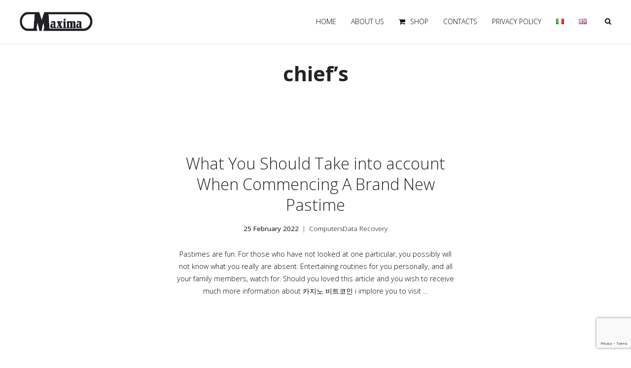

--- FILE ---
content_type: text/html; charset=utf-8
request_url: https://www.google.com/recaptcha/api2/anchor?ar=1&k=6LeoLpUUAAAAAH1piF4t852av4MyZgEcrB2tLKMt&co=aHR0cHM6Ly93d3cubWF4aW1hb25saW5lLml0OjQ0Mw..&hl=en&v=N67nZn4AqZkNcbeMu4prBgzg&size=invisible&anchor-ms=20000&execute-ms=30000&cb=eamggevdzz54
body_size: 48724
content:
<!DOCTYPE HTML><html dir="ltr" lang="en"><head><meta http-equiv="Content-Type" content="text/html; charset=UTF-8">
<meta http-equiv="X-UA-Compatible" content="IE=edge">
<title>reCAPTCHA</title>
<style type="text/css">
/* cyrillic-ext */
@font-face {
  font-family: 'Roboto';
  font-style: normal;
  font-weight: 400;
  font-stretch: 100%;
  src: url(//fonts.gstatic.com/s/roboto/v48/KFO7CnqEu92Fr1ME7kSn66aGLdTylUAMa3GUBHMdazTgWw.woff2) format('woff2');
  unicode-range: U+0460-052F, U+1C80-1C8A, U+20B4, U+2DE0-2DFF, U+A640-A69F, U+FE2E-FE2F;
}
/* cyrillic */
@font-face {
  font-family: 'Roboto';
  font-style: normal;
  font-weight: 400;
  font-stretch: 100%;
  src: url(//fonts.gstatic.com/s/roboto/v48/KFO7CnqEu92Fr1ME7kSn66aGLdTylUAMa3iUBHMdazTgWw.woff2) format('woff2');
  unicode-range: U+0301, U+0400-045F, U+0490-0491, U+04B0-04B1, U+2116;
}
/* greek-ext */
@font-face {
  font-family: 'Roboto';
  font-style: normal;
  font-weight: 400;
  font-stretch: 100%;
  src: url(//fonts.gstatic.com/s/roboto/v48/KFO7CnqEu92Fr1ME7kSn66aGLdTylUAMa3CUBHMdazTgWw.woff2) format('woff2');
  unicode-range: U+1F00-1FFF;
}
/* greek */
@font-face {
  font-family: 'Roboto';
  font-style: normal;
  font-weight: 400;
  font-stretch: 100%;
  src: url(//fonts.gstatic.com/s/roboto/v48/KFO7CnqEu92Fr1ME7kSn66aGLdTylUAMa3-UBHMdazTgWw.woff2) format('woff2');
  unicode-range: U+0370-0377, U+037A-037F, U+0384-038A, U+038C, U+038E-03A1, U+03A3-03FF;
}
/* math */
@font-face {
  font-family: 'Roboto';
  font-style: normal;
  font-weight: 400;
  font-stretch: 100%;
  src: url(//fonts.gstatic.com/s/roboto/v48/KFO7CnqEu92Fr1ME7kSn66aGLdTylUAMawCUBHMdazTgWw.woff2) format('woff2');
  unicode-range: U+0302-0303, U+0305, U+0307-0308, U+0310, U+0312, U+0315, U+031A, U+0326-0327, U+032C, U+032F-0330, U+0332-0333, U+0338, U+033A, U+0346, U+034D, U+0391-03A1, U+03A3-03A9, U+03B1-03C9, U+03D1, U+03D5-03D6, U+03F0-03F1, U+03F4-03F5, U+2016-2017, U+2034-2038, U+203C, U+2040, U+2043, U+2047, U+2050, U+2057, U+205F, U+2070-2071, U+2074-208E, U+2090-209C, U+20D0-20DC, U+20E1, U+20E5-20EF, U+2100-2112, U+2114-2115, U+2117-2121, U+2123-214F, U+2190, U+2192, U+2194-21AE, U+21B0-21E5, U+21F1-21F2, U+21F4-2211, U+2213-2214, U+2216-22FF, U+2308-230B, U+2310, U+2319, U+231C-2321, U+2336-237A, U+237C, U+2395, U+239B-23B7, U+23D0, U+23DC-23E1, U+2474-2475, U+25AF, U+25B3, U+25B7, U+25BD, U+25C1, U+25CA, U+25CC, U+25FB, U+266D-266F, U+27C0-27FF, U+2900-2AFF, U+2B0E-2B11, U+2B30-2B4C, U+2BFE, U+3030, U+FF5B, U+FF5D, U+1D400-1D7FF, U+1EE00-1EEFF;
}
/* symbols */
@font-face {
  font-family: 'Roboto';
  font-style: normal;
  font-weight: 400;
  font-stretch: 100%;
  src: url(//fonts.gstatic.com/s/roboto/v48/KFO7CnqEu92Fr1ME7kSn66aGLdTylUAMaxKUBHMdazTgWw.woff2) format('woff2');
  unicode-range: U+0001-000C, U+000E-001F, U+007F-009F, U+20DD-20E0, U+20E2-20E4, U+2150-218F, U+2190, U+2192, U+2194-2199, U+21AF, U+21E6-21F0, U+21F3, U+2218-2219, U+2299, U+22C4-22C6, U+2300-243F, U+2440-244A, U+2460-24FF, U+25A0-27BF, U+2800-28FF, U+2921-2922, U+2981, U+29BF, U+29EB, U+2B00-2BFF, U+4DC0-4DFF, U+FFF9-FFFB, U+10140-1018E, U+10190-1019C, U+101A0, U+101D0-101FD, U+102E0-102FB, U+10E60-10E7E, U+1D2C0-1D2D3, U+1D2E0-1D37F, U+1F000-1F0FF, U+1F100-1F1AD, U+1F1E6-1F1FF, U+1F30D-1F30F, U+1F315, U+1F31C, U+1F31E, U+1F320-1F32C, U+1F336, U+1F378, U+1F37D, U+1F382, U+1F393-1F39F, U+1F3A7-1F3A8, U+1F3AC-1F3AF, U+1F3C2, U+1F3C4-1F3C6, U+1F3CA-1F3CE, U+1F3D4-1F3E0, U+1F3ED, U+1F3F1-1F3F3, U+1F3F5-1F3F7, U+1F408, U+1F415, U+1F41F, U+1F426, U+1F43F, U+1F441-1F442, U+1F444, U+1F446-1F449, U+1F44C-1F44E, U+1F453, U+1F46A, U+1F47D, U+1F4A3, U+1F4B0, U+1F4B3, U+1F4B9, U+1F4BB, U+1F4BF, U+1F4C8-1F4CB, U+1F4D6, U+1F4DA, U+1F4DF, U+1F4E3-1F4E6, U+1F4EA-1F4ED, U+1F4F7, U+1F4F9-1F4FB, U+1F4FD-1F4FE, U+1F503, U+1F507-1F50B, U+1F50D, U+1F512-1F513, U+1F53E-1F54A, U+1F54F-1F5FA, U+1F610, U+1F650-1F67F, U+1F687, U+1F68D, U+1F691, U+1F694, U+1F698, U+1F6AD, U+1F6B2, U+1F6B9-1F6BA, U+1F6BC, U+1F6C6-1F6CF, U+1F6D3-1F6D7, U+1F6E0-1F6EA, U+1F6F0-1F6F3, U+1F6F7-1F6FC, U+1F700-1F7FF, U+1F800-1F80B, U+1F810-1F847, U+1F850-1F859, U+1F860-1F887, U+1F890-1F8AD, U+1F8B0-1F8BB, U+1F8C0-1F8C1, U+1F900-1F90B, U+1F93B, U+1F946, U+1F984, U+1F996, U+1F9E9, U+1FA00-1FA6F, U+1FA70-1FA7C, U+1FA80-1FA89, U+1FA8F-1FAC6, U+1FACE-1FADC, U+1FADF-1FAE9, U+1FAF0-1FAF8, U+1FB00-1FBFF;
}
/* vietnamese */
@font-face {
  font-family: 'Roboto';
  font-style: normal;
  font-weight: 400;
  font-stretch: 100%;
  src: url(//fonts.gstatic.com/s/roboto/v48/KFO7CnqEu92Fr1ME7kSn66aGLdTylUAMa3OUBHMdazTgWw.woff2) format('woff2');
  unicode-range: U+0102-0103, U+0110-0111, U+0128-0129, U+0168-0169, U+01A0-01A1, U+01AF-01B0, U+0300-0301, U+0303-0304, U+0308-0309, U+0323, U+0329, U+1EA0-1EF9, U+20AB;
}
/* latin-ext */
@font-face {
  font-family: 'Roboto';
  font-style: normal;
  font-weight: 400;
  font-stretch: 100%;
  src: url(//fonts.gstatic.com/s/roboto/v48/KFO7CnqEu92Fr1ME7kSn66aGLdTylUAMa3KUBHMdazTgWw.woff2) format('woff2');
  unicode-range: U+0100-02BA, U+02BD-02C5, U+02C7-02CC, U+02CE-02D7, U+02DD-02FF, U+0304, U+0308, U+0329, U+1D00-1DBF, U+1E00-1E9F, U+1EF2-1EFF, U+2020, U+20A0-20AB, U+20AD-20C0, U+2113, U+2C60-2C7F, U+A720-A7FF;
}
/* latin */
@font-face {
  font-family: 'Roboto';
  font-style: normal;
  font-weight: 400;
  font-stretch: 100%;
  src: url(//fonts.gstatic.com/s/roboto/v48/KFO7CnqEu92Fr1ME7kSn66aGLdTylUAMa3yUBHMdazQ.woff2) format('woff2');
  unicode-range: U+0000-00FF, U+0131, U+0152-0153, U+02BB-02BC, U+02C6, U+02DA, U+02DC, U+0304, U+0308, U+0329, U+2000-206F, U+20AC, U+2122, U+2191, U+2193, U+2212, U+2215, U+FEFF, U+FFFD;
}
/* cyrillic-ext */
@font-face {
  font-family: 'Roboto';
  font-style: normal;
  font-weight: 500;
  font-stretch: 100%;
  src: url(//fonts.gstatic.com/s/roboto/v48/KFO7CnqEu92Fr1ME7kSn66aGLdTylUAMa3GUBHMdazTgWw.woff2) format('woff2');
  unicode-range: U+0460-052F, U+1C80-1C8A, U+20B4, U+2DE0-2DFF, U+A640-A69F, U+FE2E-FE2F;
}
/* cyrillic */
@font-face {
  font-family: 'Roboto';
  font-style: normal;
  font-weight: 500;
  font-stretch: 100%;
  src: url(//fonts.gstatic.com/s/roboto/v48/KFO7CnqEu92Fr1ME7kSn66aGLdTylUAMa3iUBHMdazTgWw.woff2) format('woff2');
  unicode-range: U+0301, U+0400-045F, U+0490-0491, U+04B0-04B1, U+2116;
}
/* greek-ext */
@font-face {
  font-family: 'Roboto';
  font-style: normal;
  font-weight: 500;
  font-stretch: 100%;
  src: url(//fonts.gstatic.com/s/roboto/v48/KFO7CnqEu92Fr1ME7kSn66aGLdTylUAMa3CUBHMdazTgWw.woff2) format('woff2');
  unicode-range: U+1F00-1FFF;
}
/* greek */
@font-face {
  font-family: 'Roboto';
  font-style: normal;
  font-weight: 500;
  font-stretch: 100%;
  src: url(//fonts.gstatic.com/s/roboto/v48/KFO7CnqEu92Fr1ME7kSn66aGLdTylUAMa3-UBHMdazTgWw.woff2) format('woff2');
  unicode-range: U+0370-0377, U+037A-037F, U+0384-038A, U+038C, U+038E-03A1, U+03A3-03FF;
}
/* math */
@font-face {
  font-family: 'Roboto';
  font-style: normal;
  font-weight: 500;
  font-stretch: 100%;
  src: url(//fonts.gstatic.com/s/roboto/v48/KFO7CnqEu92Fr1ME7kSn66aGLdTylUAMawCUBHMdazTgWw.woff2) format('woff2');
  unicode-range: U+0302-0303, U+0305, U+0307-0308, U+0310, U+0312, U+0315, U+031A, U+0326-0327, U+032C, U+032F-0330, U+0332-0333, U+0338, U+033A, U+0346, U+034D, U+0391-03A1, U+03A3-03A9, U+03B1-03C9, U+03D1, U+03D5-03D6, U+03F0-03F1, U+03F4-03F5, U+2016-2017, U+2034-2038, U+203C, U+2040, U+2043, U+2047, U+2050, U+2057, U+205F, U+2070-2071, U+2074-208E, U+2090-209C, U+20D0-20DC, U+20E1, U+20E5-20EF, U+2100-2112, U+2114-2115, U+2117-2121, U+2123-214F, U+2190, U+2192, U+2194-21AE, U+21B0-21E5, U+21F1-21F2, U+21F4-2211, U+2213-2214, U+2216-22FF, U+2308-230B, U+2310, U+2319, U+231C-2321, U+2336-237A, U+237C, U+2395, U+239B-23B7, U+23D0, U+23DC-23E1, U+2474-2475, U+25AF, U+25B3, U+25B7, U+25BD, U+25C1, U+25CA, U+25CC, U+25FB, U+266D-266F, U+27C0-27FF, U+2900-2AFF, U+2B0E-2B11, U+2B30-2B4C, U+2BFE, U+3030, U+FF5B, U+FF5D, U+1D400-1D7FF, U+1EE00-1EEFF;
}
/* symbols */
@font-face {
  font-family: 'Roboto';
  font-style: normal;
  font-weight: 500;
  font-stretch: 100%;
  src: url(//fonts.gstatic.com/s/roboto/v48/KFO7CnqEu92Fr1ME7kSn66aGLdTylUAMaxKUBHMdazTgWw.woff2) format('woff2');
  unicode-range: U+0001-000C, U+000E-001F, U+007F-009F, U+20DD-20E0, U+20E2-20E4, U+2150-218F, U+2190, U+2192, U+2194-2199, U+21AF, U+21E6-21F0, U+21F3, U+2218-2219, U+2299, U+22C4-22C6, U+2300-243F, U+2440-244A, U+2460-24FF, U+25A0-27BF, U+2800-28FF, U+2921-2922, U+2981, U+29BF, U+29EB, U+2B00-2BFF, U+4DC0-4DFF, U+FFF9-FFFB, U+10140-1018E, U+10190-1019C, U+101A0, U+101D0-101FD, U+102E0-102FB, U+10E60-10E7E, U+1D2C0-1D2D3, U+1D2E0-1D37F, U+1F000-1F0FF, U+1F100-1F1AD, U+1F1E6-1F1FF, U+1F30D-1F30F, U+1F315, U+1F31C, U+1F31E, U+1F320-1F32C, U+1F336, U+1F378, U+1F37D, U+1F382, U+1F393-1F39F, U+1F3A7-1F3A8, U+1F3AC-1F3AF, U+1F3C2, U+1F3C4-1F3C6, U+1F3CA-1F3CE, U+1F3D4-1F3E0, U+1F3ED, U+1F3F1-1F3F3, U+1F3F5-1F3F7, U+1F408, U+1F415, U+1F41F, U+1F426, U+1F43F, U+1F441-1F442, U+1F444, U+1F446-1F449, U+1F44C-1F44E, U+1F453, U+1F46A, U+1F47D, U+1F4A3, U+1F4B0, U+1F4B3, U+1F4B9, U+1F4BB, U+1F4BF, U+1F4C8-1F4CB, U+1F4D6, U+1F4DA, U+1F4DF, U+1F4E3-1F4E6, U+1F4EA-1F4ED, U+1F4F7, U+1F4F9-1F4FB, U+1F4FD-1F4FE, U+1F503, U+1F507-1F50B, U+1F50D, U+1F512-1F513, U+1F53E-1F54A, U+1F54F-1F5FA, U+1F610, U+1F650-1F67F, U+1F687, U+1F68D, U+1F691, U+1F694, U+1F698, U+1F6AD, U+1F6B2, U+1F6B9-1F6BA, U+1F6BC, U+1F6C6-1F6CF, U+1F6D3-1F6D7, U+1F6E0-1F6EA, U+1F6F0-1F6F3, U+1F6F7-1F6FC, U+1F700-1F7FF, U+1F800-1F80B, U+1F810-1F847, U+1F850-1F859, U+1F860-1F887, U+1F890-1F8AD, U+1F8B0-1F8BB, U+1F8C0-1F8C1, U+1F900-1F90B, U+1F93B, U+1F946, U+1F984, U+1F996, U+1F9E9, U+1FA00-1FA6F, U+1FA70-1FA7C, U+1FA80-1FA89, U+1FA8F-1FAC6, U+1FACE-1FADC, U+1FADF-1FAE9, U+1FAF0-1FAF8, U+1FB00-1FBFF;
}
/* vietnamese */
@font-face {
  font-family: 'Roboto';
  font-style: normal;
  font-weight: 500;
  font-stretch: 100%;
  src: url(//fonts.gstatic.com/s/roboto/v48/KFO7CnqEu92Fr1ME7kSn66aGLdTylUAMa3OUBHMdazTgWw.woff2) format('woff2');
  unicode-range: U+0102-0103, U+0110-0111, U+0128-0129, U+0168-0169, U+01A0-01A1, U+01AF-01B0, U+0300-0301, U+0303-0304, U+0308-0309, U+0323, U+0329, U+1EA0-1EF9, U+20AB;
}
/* latin-ext */
@font-face {
  font-family: 'Roboto';
  font-style: normal;
  font-weight: 500;
  font-stretch: 100%;
  src: url(//fonts.gstatic.com/s/roboto/v48/KFO7CnqEu92Fr1ME7kSn66aGLdTylUAMa3KUBHMdazTgWw.woff2) format('woff2');
  unicode-range: U+0100-02BA, U+02BD-02C5, U+02C7-02CC, U+02CE-02D7, U+02DD-02FF, U+0304, U+0308, U+0329, U+1D00-1DBF, U+1E00-1E9F, U+1EF2-1EFF, U+2020, U+20A0-20AB, U+20AD-20C0, U+2113, U+2C60-2C7F, U+A720-A7FF;
}
/* latin */
@font-face {
  font-family: 'Roboto';
  font-style: normal;
  font-weight: 500;
  font-stretch: 100%;
  src: url(//fonts.gstatic.com/s/roboto/v48/KFO7CnqEu92Fr1ME7kSn66aGLdTylUAMa3yUBHMdazQ.woff2) format('woff2');
  unicode-range: U+0000-00FF, U+0131, U+0152-0153, U+02BB-02BC, U+02C6, U+02DA, U+02DC, U+0304, U+0308, U+0329, U+2000-206F, U+20AC, U+2122, U+2191, U+2193, U+2212, U+2215, U+FEFF, U+FFFD;
}
/* cyrillic-ext */
@font-face {
  font-family: 'Roboto';
  font-style: normal;
  font-weight: 900;
  font-stretch: 100%;
  src: url(//fonts.gstatic.com/s/roboto/v48/KFO7CnqEu92Fr1ME7kSn66aGLdTylUAMa3GUBHMdazTgWw.woff2) format('woff2');
  unicode-range: U+0460-052F, U+1C80-1C8A, U+20B4, U+2DE0-2DFF, U+A640-A69F, U+FE2E-FE2F;
}
/* cyrillic */
@font-face {
  font-family: 'Roboto';
  font-style: normal;
  font-weight: 900;
  font-stretch: 100%;
  src: url(//fonts.gstatic.com/s/roboto/v48/KFO7CnqEu92Fr1ME7kSn66aGLdTylUAMa3iUBHMdazTgWw.woff2) format('woff2');
  unicode-range: U+0301, U+0400-045F, U+0490-0491, U+04B0-04B1, U+2116;
}
/* greek-ext */
@font-face {
  font-family: 'Roboto';
  font-style: normal;
  font-weight: 900;
  font-stretch: 100%;
  src: url(//fonts.gstatic.com/s/roboto/v48/KFO7CnqEu92Fr1ME7kSn66aGLdTylUAMa3CUBHMdazTgWw.woff2) format('woff2');
  unicode-range: U+1F00-1FFF;
}
/* greek */
@font-face {
  font-family: 'Roboto';
  font-style: normal;
  font-weight: 900;
  font-stretch: 100%;
  src: url(//fonts.gstatic.com/s/roboto/v48/KFO7CnqEu92Fr1ME7kSn66aGLdTylUAMa3-UBHMdazTgWw.woff2) format('woff2');
  unicode-range: U+0370-0377, U+037A-037F, U+0384-038A, U+038C, U+038E-03A1, U+03A3-03FF;
}
/* math */
@font-face {
  font-family: 'Roboto';
  font-style: normal;
  font-weight: 900;
  font-stretch: 100%;
  src: url(//fonts.gstatic.com/s/roboto/v48/KFO7CnqEu92Fr1ME7kSn66aGLdTylUAMawCUBHMdazTgWw.woff2) format('woff2');
  unicode-range: U+0302-0303, U+0305, U+0307-0308, U+0310, U+0312, U+0315, U+031A, U+0326-0327, U+032C, U+032F-0330, U+0332-0333, U+0338, U+033A, U+0346, U+034D, U+0391-03A1, U+03A3-03A9, U+03B1-03C9, U+03D1, U+03D5-03D6, U+03F0-03F1, U+03F4-03F5, U+2016-2017, U+2034-2038, U+203C, U+2040, U+2043, U+2047, U+2050, U+2057, U+205F, U+2070-2071, U+2074-208E, U+2090-209C, U+20D0-20DC, U+20E1, U+20E5-20EF, U+2100-2112, U+2114-2115, U+2117-2121, U+2123-214F, U+2190, U+2192, U+2194-21AE, U+21B0-21E5, U+21F1-21F2, U+21F4-2211, U+2213-2214, U+2216-22FF, U+2308-230B, U+2310, U+2319, U+231C-2321, U+2336-237A, U+237C, U+2395, U+239B-23B7, U+23D0, U+23DC-23E1, U+2474-2475, U+25AF, U+25B3, U+25B7, U+25BD, U+25C1, U+25CA, U+25CC, U+25FB, U+266D-266F, U+27C0-27FF, U+2900-2AFF, U+2B0E-2B11, U+2B30-2B4C, U+2BFE, U+3030, U+FF5B, U+FF5D, U+1D400-1D7FF, U+1EE00-1EEFF;
}
/* symbols */
@font-face {
  font-family: 'Roboto';
  font-style: normal;
  font-weight: 900;
  font-stretch: 100%;
  src: url(//fonts.gstatic.com/s/roboto/v48/KFO7CnqEu92Fr1ME7kSn66aGLdTylUAMaxKUBHMdazTgWw.woff2) format('woff2');
  unicode-range: U+0001-000C, U+000E-001F, U+007F-009F, U+20DD-20E0, U+20E2-20E4, U+2150-218F, U+2190, U+2192, U+2194-2199, U+21AF, U+21E6-21F0, U+21F3, U+2218-2219, U+2299, U+22C4-22C6, U+2300-243F, U+2440-244A, U+2460-24FF, U+25A0-27BF, U+2800-28FF, U+2921-2922, U+2981, U+29BF, U+29EB, U+2B00-2BFF, U+4DC0-4DFF, U+FFF9-FFFB, U+10140-1018E, U+10190-1019C, U+101A0, U+101D0-101FD, U+102E0-102FB, U+10E60-10E7E, U+1D2C0-1D2D3, U+1D2E0-1D37F, U+1F000-1F0FF, U+1F100-1F1AD, U+1F1E6-1F1FF, U+1F30D-1F30F, U+1F315, U+1F31C, U+1F31E, U+1F320-1F32C, U+1F336, U+1F378, U+1F37D, U+1F382, U+1F393-1F39F, U+1F3A7-1F3A8, U+1F3AC-1F3AF, U+1F3C2, U+1F3C4-1F3C6, U+1F3CA-1F3CE, U+1F3D4-1F3E0, U+1F3ED, U+1F3F1-1F3F3, U+1F3F5-1F3F7, U+1F408, U+1F415, U+1F41F, U+1F426, U+1F43F, U+1F441-1F442, U+1F444, U+1F446-1F449, U+1F44C-1F44E, U+1F453, U+1F46A, U+1F47D, U+1F4A3, U+1F4B0, U+1F4B3, U+1F4B9, U+1F4BB, U+1F4BF, U+1F4C8-1F4CB, U+1F4D6, U+1F4DA, U+1F4DF, U+1F4E3-1F4E6, U+1F4EA-1F4ED, U+1F4F7, U+1F4F9-1F4FB, U+1F4FD-1F4FE, U+1F503, U+1F507-1F50B, U+1F50D, U+1F512-1F513, U+1F53E-1F54A, U+1F54F-1F5FA, U+1F610, U+1F650-1F67F, U+1F687, U+1F68D, U+1F691, U+1F694, U+1F698, U+1F6AD, U+1F6B2, U+1F6B9-1F6BA, U+1F6BC, U+1F6C6-1F6CF, U+1F6D3-1F6D7, U+1F6E0-1F6EA, U+1F6F0-1F6F3, U+1F6F7-1F6FC, U+1F700-1F7FF, U+1F800-1F80B, U+1F810-1F847, U+1F850-1F859, U+1F860-1F887, U+1F890-1F8AD, U+1F8B0-1F8BB, U+1F8C0-1F8C1, U+1F900-1F90B, U+1F93B, U+1F946, U+1F984, U+1F996, U+1F9E9, U+1FA00-1FA6F, U+1FA70-1FA7C, U+1FA80-1FA89, U+1FA8F-1FAC6, U+1FACE-1FADC, U+1FADF-1FAE9, U+1FAF0-1FAF8, U+1FB00-1FBFF;
}
/* vietnamese */
@font-face {
  font-family: 'Roboto';
  font-style: normal;
  font-weight: 900;
  font-stretch: 100%;
  src: url(//fonts.gstatic.com/s/roboto/v48/KFO7CnqEu92Fr1ME7kSn66aGLdTylUAMa3OUBHMdazTgWw.woff2) format('woff2');
  unicode-range: U+0102-0103, U+0110-0111, U+0128-0129, U+0168-0169, U+01A0-01A1, U+01AF-01B0, U+0300-0301, U+0303-0304, U+0308-0309, U+0323, U+0329, U+1EA0-1EF9, U+20AB;
}
/* latin-ext */
@font-face {
  font-family: 'Roboto';
  font-style: normal;
  font-weight: 900;
  font-stretch: 100%;
  src: url(//fonts.gstatic.com/s/roboto/v48/KFO7CnqEu92Fr1ME7kSn66aGLdTylUAMa3KUBHMdazTgWw.woff2) format('woff2');
  unicode-range: U+0100-02BA, U+02BD-02C5, U+02C7-02CC, U+02CE-02D7, U+02DD-02FF, U+0304, U+0308, U+0329, U+1D00-1DBF, U+1E00-1E9F, U+1EF2-1EFF, U+2020, U+20A0-20AB, U+20AD-20C0, U+2113, U+2C60-2C7F, U+A720-A7FF;
}
/* latin */
@font-face {
  font-family: 'Roboto';
  font-style: normal;
  font-weight: 900;
  font-stretch: 100%;
  src: url(//fonts.gstatic.com/s/roboto/v48/KFO7CnqEu92Fr1ME7kSn66aGLdTylUAMa3yUBHMdazQ.woff2) format('woff2');
  unicode-range: U+0000-00FF, U+0131, U+0152-0153, U+02BB-02BC, U+02C6, U+02DA, U+02DC, U+0304, U+0308, U+0329, U+2000-206F, U+20AC, U+2122, U+2191, U+2193, U+2212, U+2215, U+FEFF, U+FFFD;
}

</style>
<link rel="stylesheet" type="text/css" href="https://www.gstatic.com/recaptcha/releases/N67nZn4AqZkNcbeMu4prBgzg/styles__ltr.css">
<script nonce="s5-MadKKAlsNXKfwrltxuQ" type="text/javascript">window['__recaptcha_api'] = 'https://www.google.com/recaptcha/api2/';</script>
<script type="text/javascript" src="https://www.gstatic.com/recaptcha/releases/N67nZn4AqZkNcbeMu4prBgzg/recaptcha__en.js" nonce="s5-MadKKAlsNXKfwrltxuQ">
      
    </script></head>
<body><div id="rc-anchor-alert" class="rc-anchor-alert"></div>
<input type="hidden" id="recaptcha-token" value="[base64]">
<script type="text/javascript" nonce="s5-MadKKAlsNXKfwrltxuQ">
      recaptcha.anchor.Main.init("[\x22ainput\x22,[\x22bgdata\x22,\x22\x22,\[base64]/[base64]/[base64]/[base64]/[base64]/[base64]/KGcoTywyNTMsTy5PKSxVRyhPLEMpKTpnKE8sMjUzLEMpLE8pKSxsKSksTykpfSxieT1mdW5jdGlvbihDLE8sdSxsKXtmb3IobD0odT1SKEMpLDApO08+MDtPLS0pbD1sPDw4fFooQyk7ZyhDLHUsbCl9LFVHPWZ1bmN0aW9uKEMsTyl7Qy5pLmxlbmd0aD4xMDQ/[base64]/[base64]/[base64]/[base64]/[base64]/[base64]/[base64]\\u003d\x22,\[base64]\x22,\x22w5Jjwo3CjhZuOH5+w49dwpJqGFJ1RWJnw4Iww7FMw53Do3IWC3/CrcK3w6tdw5YBw6zCtcKgwqPDisKvc8OPeD9kw6RQwocUw6EGw5U9wpvDkQDCvEnCm8Onw6p5OGluwrnDmsKaSsO7VVsTwq8SBDkWQ8OjcQcTdMOuPsOsw7XDl8KXUmnCscK7TQV4T3Zyw6LCnDjDsFrDvVIeU8KwVhnCk15pScKmCMOGO8OAw7/DlMKtPHAPw6vCtMOUw5klXg9dYUXClTJbw67CnMKPeXzClnV5BwrDtWjDqsKdMSBiKVjDtlBsw7wgwrzCmsONwp3DqWTDrcKiHsOnw7TCsho/wr/CkXTDuVAHQknDsShVwrMWLsOnw70gw5hswqgtw5I4w65GL8KJw7waw6/DuSUzNTjCi8KWfMOCPcOPw7cZJcO7bT/Cv1UQwo3CjjvDg3x9wqcAw6UVDDodEwzDsx7DmsOYE8OqQxfDh8KIw5VjPChIw7PCgMKfRSzDrglgw7rDrsKywovCgsK5R8KTc0p5WQZ8wrgcwrJow7RpwobCnnLDo1nDhSJtw4/DsUE4w4pRR0xTw5rCri7DuMK4DS5dH2LDkWPClcKQKlrClMO/w4RGFCYfwrw5f8K2HMKiwo1Iw6YVSsO0YcK9wq1Awr3Cm2PCmsKuwoAQUMK/[base64]/Ct13CjsKaOW7CpErCtg1IwqnDgW/Co8OjwovCkgJfRMKxR8K3w79KYMKsw7MmecKPwo/CiQNhYAYXGEHDuDh7woQkXUIeUBkkw50gwqXDtxFSDcOeZCfDtT3CnGDDg8KSYcKDw7RBVQEUwqQbVlMlRsOCf3MlwqzDuzBtwpJXV8KHFi0wAcO0w6vDksOOwp7DqsONZsOowpAYTcK+w4HDpsOjwrfDn1kBUiDDsEkDwrXCjW3DkBo3wpYmIMO/wrHDtMO6w5fChcO0MWLDjh8/w7rDvcOHK8O1w7kow6TDn03DiCHDnVPCsF9bXsOhWBvDiRdVw4rDjnMWwq5sw70wL0vDlsO2EsKTb8KrSMOZRcKJcsOSbxRMKMKLf8OwQXZ0w6jCigLCsmnCiAPCoVDDkUVMw6YkG8OoUHEqwo/[base64]/w5Zuw6zDgGXDgsOOUMKkeiXDuE3DnsKzJ8OsAnEjw54CSMOJwpgpGsO4Gw8ZwqnCuMOjwpllwo8UZVDDkAsEwp7DjsKHwqDDnMKowodmNCPCn8KTL14lwrPDt8OCQxYuDsOuwqnCrCzCkMObRGIswqbCvMKdNcOKYB/CtMOkw5fDqMKJw53CtEtVw4FUZkVNw49DeFg3NnnDhsOBFlXCmH/Cs3/DuMKULWHCo8KMCCrClCzCiVVJIcOVwrzCkH7DsxQwKXbDmFHCpMKpwpUBKHADV8OJcMKnwq3CjsOmIRbDvDvDscOUG8Omwo7DjMKbdkDDhn7DgzdRwpzCksOEFcOGSwJQLEvCl8KYFsOkM8KXIX/ChMKWK8K2HirDkiTDgsO/MsKVwoRSwo/CtcO9w6TDtiIXGUnDj2kBwqDCgsKWWcKPwrzDhS7Cl8KrwpjDtMKPCWrClMOSCWcmw5kcW1nCrcOVw4jDjcO7Z1xjw4Qew5nDpwBNwp47L0XDljpFw43Ch0nDmCHCqMKYXG7CrsKDwozDrcOCw6oGQXNUw6sASsODNsO4WljClMK/[base64]/w44pwp3Dh2zDjMK5wobChQbDr8KNdsOow61WRFTCjcKhTBgGwqV7w5PCrMKEw7vDt8OYZcK4wpNxUz/DrMOSfMKIRcOcXMObwq/CvSvCosKmw4XCiH9fHEwsw6xIZCnCgsKHHl9TN0dAw5Jhw7jCucOsDBjCu8OMPk/DiMO6w6HCp3XCpMKSasKtTcKawoJnwrEGw73Dng7CuljCi8KGw5V0dldbBcKSwrrDplTDu8K8IhjDm0McwrPCksOhwrgywpXCpsOpwqHDpS/Dul8SaknCljUtK8KJesOgw5E9e8K1ZcOPMFEjw57CjsOwTADCp8KqwpIZUW/[base64]/Dsjg7NW7DjcORwp3DpWcyMWjDj8KHWsKUw5N0w5nDvMKDZgjCgmzDmkDDuMKqwpPCpm91QcKXb8OuOMOGwohqw4XDmBvCp8O/wogsQcKOPsOebcKSAcKZw4INwrlUwpJMS8O8wo/DoMKrw7cJwobDlcO1w5tRwrtYwpMcw47Di3Fjw6w8wrnDisK/wprDqzDCiknCgwzDgVvDkMKRwp/DisKhw4pOcz41XlR2aCnDmCzDpsOEwqnDk8K/R8Khw51NLyfCun0tbWHDlnhwZMOAH8K+Jz3CsnvCrwvCgW/DnhfCvcOyAnl1wq/DqcOwJ0PCjsKOasOzwox+wrjDk8O9wqjCs8OMw6vDlMOlCsK6a2fDlsKzEXMrw4vDqgrCq8KbKMKWwqQKwo7ChsOEw54AwrXCgioEYcOlw5wbUH0VezwiZlsaYcO4w712XgHCv2HCsAQ/HUXCq8O8w4N5UXdvwq0iRVxwMAt9wr1Bw5UIw5Q5wrvCuFnDkU7CrjbCkzzDtmltHCgoSHjCth9FPsOswp3DiWjCnsK/dMOXZMKCw57DjsOfasK4w507w4DDmnDDpMKoR2ZRDTcWwpAMLDs/[base64]/[base64]/Cg8O9fcOMN8KPw5zCosO6FzcpK0HCg8OgCMOUwo9JA8KEOwnDlsO8AsKGCTTCl3XCjsOxwqPCqzXDl8OzLcOWw7rDvhkPIxnCjwIQwpbDrMK/bcO5ccK3QMOtw7jDsV7DlMOGwrHCicOuYm1lwpLCiMOywpHDjzgQYMKzw7fCswcCwqrDgcOawr7CusOpw7TDnMOfPMOGwpfCgE3CtnvDujAJw4xewojDtB0cwpXDk8KewrHDjBROQjJ6HMKrUMK7VMOsVsKQVAFwwot1wo8Mwp5mHl/DvjodF8KPAMK2w5UBwonDt8KhZU7CshEhw58SwoXCmwhJwpNFw6gCOkLCiX1sJ0IMw7fDusOaMsKHblHDqsOxwrNLw6bDosOqAcKnwpZ4w5gbG0MXw4xzC07CvxvCnj3CjFjDsCDDkWxEw7nCgBXDqsORw47CkgfCtcOlRhdpwrFTw5E/wrTDqsO2Uwplw4Iywqp0W8K+ccOLVcONZU50Q8OqaTXDkMOPeMKrdkBUwpDDjMKtw4LDvMK9PDsDw5oLABvDtE/DvMOVEsKUwpjDmy7CgcOGw6h4wqAqwqxQwqFxw6/Clzonw40JSSF7woXDmsKRw77CuMK6w4DDnMKGwoEfbE4ZZ8KNw58WRklZABxjMkDDtMKtwokTKMK7w4F3R8KZXW7DlyHDncKTwpfDgUAJw7/CtSNmOsKuworDkGF7RsOjfnTCqcK2w5HDpMOkLsOXdcKcwqnClwbDgh1OICvDtMKGAcKdwqfChUnClMK/wq1YwrXChnLCuxLCisOXVMKGw4AIX8KRw6PCk8OkwpFsworDiDHDqhthVyYFFGM9UsOIeHXChiHDrcOtwqXDgsOuw4YIw67CrD9lwpxSwp7DpMK8alEXQcKidsO8TsOTwrPDvcKZw7jCsVPDuwxnMMOiDcO8d8KeE8Otw6/DoXNDwqbCiz1CwrUIwrBYw7XDocOhw6PDkXbDsWvDtsOibDrDkSHCncOLLnBiw506w73Dp8Ofw6oBHALCjMOGAhEjHV0OHsO/wq9Nwr5JBgtww7R3wqrCqMOtw7vDhsOPwrFnW8Kgw4pRw5zDucOfw7pbdsO0WSTCj8OjwqF8AMKOw4fCr8OcVcK5w65lw7ZKw5ZkwpvDh8Kaw6cnw4nCqFrDkUB6w47Dj2vCjD5yeGjChH/Dq8KQw7jCqHTDhsKPw6nCulPDvMOKe8OBw6vCusKwVi04w5PDo8ObehvDiW1vwqrDvxACw7MVI0rCqQFsw7dNDQvDqUrDrTbCsHdVEGc1CcOhw5l8A8KQEjfDh8OQwp/DqsO5asOoZMODwp/DoSTCh8OoO3AOw4vDriLDlMK7NMORPMOqw4DDsMKhN8K7w7rCtcOPRMOlw4LCu8K8wqTCvMO/XQNSw7rDhgLCv8KYw4ZbZ8KOwpZOYsOeHcOCAgLCs8OqOMOQV8OswowyZMKMwofDs0FUwr8VBB4vKsOPDBPCjHtXPMOHGcK7w4rDiXHDgXPDgX5Dw5vDsERvwoXCtCcpIBXCpMO4w58Iw7VSKD/CjExHwrTCvmcdSGzDgMOdw6PDmTJXeMKFw4Iqw5DCm8KAwpbDn8ORP8KzwqMbJMOWCcKGd8OFIlI1wpTCvsKnMcOgSBlCP8OqMR/DssOMw7kKcz/DqHfCnzPCvMK8w5HDmQvCrXPCvsOJwqV9w5p0wpMEwp/Cm8KIwoLCvRl7w75aYG7CmsKKwoByUG0JYkVHYUnDgcKhcAAePQRufsOxFcOJEcKXSgzCsMOJJhHDrsKtD8KawpDDvkcqFzERw7ssfcOXw6/DlBlaUcKXeiXCn8ORwrMFw6JmNcOZFRnDiTPCoBsHw4ELw5XDhcKSw6fCvVZbO1ZaTcOWSsODJcK2w5fDpTgWwqrCsMOxai0RUMOWe8Orwr/[base64]/Do8O8LsKLFy5/X8KpRmTChsO5w53DgsOwHSjDjMOWw63DnsK3JSA4wqPCh2rCu3E9w68KAsK1w5cRwr8EfsOPwovCvibCjx0/wqnCr8KFAALDi8Oww5cABcK0FhPCmE3Dp8OQw6XDlhDCqsKjXwfDqzLCmjFkdcOVw6UTw4tnw4MPwqRtw6kBY2ZhNlxKbcKFw6LDjMKqflXCo0LCs8OkwoJrw7vCosOwCQPCpSNIdcOGfsO2JB7CryIPZ8KwNTLCvxTCpHQawohoVErDtjFMwqkwFS/DiTfDs8K+SEnCo2jDsjPDnMODEw89MmBiwpp8wrQzwr9RQCFyw4/CpMKVw5fDuDpIwqI2wrbCg8OrwrUJwoDDjsKVdyZcwoAON2sHw7nDlyhKWsKhwojCinpeXUDCr1Z3woXCgF5Bw6zCmsKvSxY/[base64]/CoGVdw7ZFw7QSw5khw5HCgsOfOGXChUTDvVfCiW3DhcKZwq7CicOUWMO8aMODanphw5kow7rCqH7DgMOpAMOgw7tyw6XDhSRJFTnDlh/CrT9wwojDoykmIwXDvcK4fhlRw451esKJEHHClxl5NcOxwoxhw5jDlMOAWB3Ck8O2wppnJ8KeD3bDmEE+wp57wocDIUtbw6nDpMODwo81HmU8Iy/CocOnM8Kte8Otw5gxOz0Hwrofw7jCsFYiw7LCssK/JMOLFMKlMMKAYQDClXJ3VnLDvsO0w6lqBMOCw4vDm8Kjcl3CmyTDr8OqI8K8wpIlwpzCtsKZwqPCgMKWP8O9w6PCvkk3dsOOw4XCv8O+MXfDuFo9N8O1JG9Iw5HDjMONAFvDpXB7Z8O5wr8tOH90SR3DksK9w4p+QMO/cSXCt33CpsKbw50ewooUwrvCvHbDo2pqwrLCtMK2w7lRDMK2e8OTMxDDs8KVIFw4wpNoGAk1UH/DmMKgwrMXN0oFLsO3wrDCjnPCicOdw40vwop1wpDDq8KkOGsNaMOWICXCgDDDrcOTw6ZBbn7CscK+Wm/DvMKkw6sfw7N7wopUHHvDv8ONL8KKWsK8ZVIAwp/Dhm1SLzvCnFxgD8K8IytvwqnCjsKLHE/Do8KEP8KZw6HCjsODK8OTwpAjwq3Dl8KxNcOQw7bCvcKJBsKRPFjCthXCrxV6e8Kbw6fCp8Ocw45UwpgwE8KKwpJFJTPCni5FMMKVK8KRWTUww4pvVsOObcK/wqzCtcK8woFfRBbCnsOXwprCojnDoWLDt8OLGsKSwpTDiyPDpUzDrkzCtis/wrk5YMO5wrjCgsOaw4h+wq3Do8OjKy5Mw79/X8OaYnx7wqN7w7/DoH52SnnCsWvCrMKPw6xuf8OSwqxrw5kaw4nCg8KwA3IEwrPCkkRNasKMG8O/O8O3wpTDmHEMMcOlwqvCkMOsQUdawoDDn8Oowrd+McOzw7fCuBcgT0LCuDPDicOgwo01w5jDlcOCwq/[base64]/[base64]/Gnt7GcOod2PCu8KXfV4/[base64]/ChiJ+dhZGLCTDuFjCr2XDlV41wosQw7nDo8OjXnomw5XDp8KLw7khb0zDg8K5SMOdSsOrQ8KiwpF7K1A7w5FCw6rDh13Dt8K6d8KPw67DtsK5w7nDqCNLQW9ow4F4JsKQw6UtFR7DuwTCj8Ogw5jDpMKhwoPCnsK7P0rDr8K5wpjCnV/CscOKDUXCu8KiwonDkU7CiT4Iwoo7w6LCsMONXFhSKWXCtsOlwqTDncKYC8O/ccOXEMKxP8KvFsOGEyTCowpCM8KNw5vDisORwq7CokQ9HMKOwrzDv8OwXk0Ow5XDhsKjEFTCp2otQSnCjQJ5NcOhORLCqQcWaSDCs8KfQG7Cvl02w6xXOMOQIMK6w5vDhcO+wrlZwovCmwbCk8K1wr/Cp1gIwq/[base64]/w4N5VcOkwrEMAW9+GQHDuCfCi3kwccONw55SdcOYwrgrcBrCm0ELw67DnMOVFsKfSMOKM8KpwqvDncO/[base64]/Co8KRwqlDbzTDhGvDrX7CqTbDhz4iw7Jcw4nCsVTCnxQFSsOOeCQow6LCrsOsBlzChAHCkMOTw7AYwpMRw7AcewjCmCHCjcKDw7Eiw4cldCo1w40cCMO+TMO2UsO3wq9vw7/CngQWw63Du8KcbiXCs8KIw5pmwqvCk8K6KcOBX0TCqwPDtxfChk/[base64]/Do8KwwrJCHhsTJMOWwrk/M10fwrwkO8KGwo8/[base64]/eT5Fwo0uJcOQwqTDtDBTInxtE8OAwqwOwocXwrDCn8OQw5s9S8OCMcOxJyHCqcOgw41na8KdLBt7SsOEKDPDix8XwqMmYcO/[base64]/DscObw4vDp3LCvsOtETTCmwHCusKtLMKPFmXCj8OGUMK5wqJANWlzAMKfwqhzw6bComF3wqXCncK8NMKZwosww6AeMcOgIijCsMKWCsK9ORJvwrzDq8OZNsKiw64FwpVuVDpGw7PCtxc1ccKfLMKSL0opw4EJw4TCjcOLCsOMw6tTFsOQLsKDYzlPwo/CncK8BcKkFsKWesKKUsO0TsKaG0orKsKYwrshw5zCmcOIw7B3fUDCjsOzwpjCoSFsSyMIwpDDgDgHw77DnVTDnMKUwr0RRA3Cl8KCBznCu8O7U0/DkCvCn0UwVsO0w6LCpcO2wrFucsKiV8KswrsDw57CuHhjQ8OHfMOjaCVsw4jCsmcXwoAXMsODR8OaGxLDhGoKO8OywoPCiinCu8KSS8O7d1EIXnprw7QGLBzDrTgtw7bDiD/[base64]/CtEQ0TMK7wqnDrhjCjEvDlWgxw7I3wqfDusKyw6XDsyALecOEwq3Cg8KNX8KIwpzDvMKOwpTCqip9wpNSwohJwqRXwoPCsW5ew4p3LWbDtsO8CC3Dq0zDkMO/PMOuwpZGw74hJ8OswpLDpMOIFXrDpiUMMg7DoDx0wp0Sw4HDkmgOHFzCvkUzBMKBEGQ0w5IMMjxrw6bDisK3BU9BwqhawpsQw5kpO8K2U8Oyw7LCucKqwpnCh8OGw7l1wqHCoSZOwr7CrjzCt8KQPjDCimvDgcKVLMOtegoYw4kpw5lSKU/CsS9Owr0/w4RfP3MuUMOtEMOJUcOBDsO8w7pLw7vCksOiUX/CjSBJwpYkIcKaw6PDv3ZeTEHDnBvDu0N3wqjCphY1SsOIOTjConzCpCZnUDbDoMOQw4N1asKTCcKrwox1wpEfwoUYJm1ywrjDhMKZw7TCjlJWw4PDkkszagU4D8KIwoDDt27DsmgQwr3CsAAkaFQCLcK/D23CpMKPwpzDgcKnO1jDshRsDsKxwqMCRlLCm8O2woNxDFYpfMOZw63DsgzCtsOfwpcLcRvCt0h4w75Xw75mKMOrbj/DhlnDqsOBwoYkw6Z5Pw3Cs8KEdG3Ds8OMw6LCj8KuSwBPKcOfwo3DpmAydmhvwq0kXGbDvFLCk3pCU8O+w6Q1w7rCpnXDtFnCuRnDqkrCkSLDusKSWcK0Rywew4IrNSo2w7YNwr0JJcOXbRYmaHMDKA1Rwr7Cv2LDvRTCv8OnwqIDwosBwq/DnMKPw79hF8OBwoDDvsKXDyTCmjbDosK1wrsqwpIlw7IKJVXCg1VTw6YwcC/Cs8OqP8OVWXzCkVYzOMOMw4MFayUsHsOBw4TCu2EtwpLClcK8wojDhMOBDlhAf8K1w7/DocODYnzClcKkwrbCshHCicOKw6TCtsKBwrpmChDCmcOFbMOgamXDu8KcwpnCkSk/wprDi3EHwqvChTkdwojClcKQwqpvw5obwqHDiMKbGMK7wrzDtG1Nw5Euwr1ew6DDscK5w48QwrF1AMOYZ3/[base64]/GBbDsW8uw7PDjsOJYHdDWMOuPmDDs8Kowp16wrPDssOewqkWwrvDmS9Tw7JOwrE/wrIPMjDCjmHCh2DCl0rCgsOZa2nCqUFUZsKbbSHCjMO0w4kLDjlPfjNzeMOEwrrCncOYPmrDi2ISRWshbyPCni1PAjs/QQ0NUcKTK2/DnMOBFcKKwqrDu8KZekMARSbCscKbSMO7w4bCtWbCp1LCpsOXworDgntlOsKywpHCtwjChEHCn8K1wqjDpMOFZEhyNlXDuVUZXmFcMcOHwq/CsjJlb0ZbY37CpMOWbMOXe8OSPMKACcOVwpt4ZAXDp8OsIXDDn8KRwpsELcOGwpRwwo/DlTR3wpTDtxATGcOtcsOYY8OLWHvCln/DoDxywq/DpgnCsVwvKGHDqsK3F8KcWy3DgHR0McK7wrxtLjTCkwd9w69hwrrCq8OMwpVIY2PCqh7CpC4sw4fDjTgbwr/Dg0lbwo/Ck2R0w4jChHkWwqwKw6obwqYVwo9Xw4cXFMKXw6zDjHDCucOBHcKEVcKZwrjCvDZ6Vh8QWMKdw5HDnsOXDMKTwqpswodDdilswr/CsA8zw4LClSBiw7vCiE9Jw5Q/[base64]/DlFUVV8OCw5rCnkhAwoLCpSA+ambCnVPDmBppw45IDcOaQSJyw5UiLwwuwo7CiQrDkcOCw4FGHcOQDMOFGsKGw6YiDcOew5HDocOGU8Krw4HCp8KsMnjDg8Kiw7gTFUDDpDbDqSNSEsK4dlsxwp/CmlHClsOhN1XCi0ZhwpJmwpPClMK3wqnCoMKVfQLClnHCqsOTw6/CgMO3PcO/w64Gw7bCpMK9KBE8RTxNEsKFwp3Cl07Dg1vCtzMDwo07wpjCi8OnDMOLIw7DqXcwWcOhwqLCh2lafSYMwqXClzp5w6AKbVzDuRDCoUEDP8Kqw4jDnMKRw4Y3DFbDkMOywoPCtMOPNMOPZsODKcKnw4HDoGPDuDbDicOdFsOEED/[base64]/CsMOgFQLDncKmS8KYaEl4a31fw6M1WmZ/ccOjY8Kpw4HCrsKFwoUMTsKUEMOkEztyG8KMw4vDrHfDunfCi13CjV9vHsKKWMOQw7NYw4wswqxqOnnCuMKfaC/[base64]/[base64]/Cu8KoPsK/wpHCh8OawprDuMKbNh7Ch8KkTTfCocOgwqdYwqrDi8K8woBdT8OJwp9CwpkIwprDtF0Aw6gsYsOSwoUHGsOkw7vCicO2w7g2w6LDvMOSWcOew6drwqPCpiUsfsOrw7Rowr7CriTCrTrDmxUZw6hzY3bDiX/DgT5NwqfDjMOkNTdaw60ZCkPCnsKyw53CkQHCuyDDqjXDrcOOwocTw6BOw4zCr2zCh8K9dsKCwoIfXm5qw589w6Nge2wIZcOdw50Fw7zDvy45woXCpmHCnEvCpW5+wqjDusK0w6/[base64]/CvsO4w4vDhXwONBxmw5LDicOTXlPDqGPCusOYbmDCr8O7QsKewqnDl8O8w5vCkMK9wpNhwokJwqtGw6TDllPCjGLDgmvDssOTw7vDpTM/woYabMKbCsKNGsKwwrPCm8KhM8KQwr5scV5HPMKxH8Oqw6pBwpZOeMO/wpRZdydyw4pyRcKywqdtw5PDgXc8UifCpcO/wp/[base64]/Dr8O2G8O7b0E4Mx9HIcObwq3DnyALw7/Dm2TCgFLCqj1dwoHDqcKkwrRmGGUDw63DiX3DsMKce2drwrsZRMObw5gewpRTw6DDklHDvkR2w5sdwplOw67Dr8O7w7LDj8Obw6F/McORw4XCsxvDrsONfVzCvXzClcOiQQHClsKvY3nCg8O4wq43FhQuwpPDpkgbU8O3S8O+woPCvRvCscKfXcOmwqvDkFRgCzHDhA7DtsK9wqYAwqTCocOCwofDmz/[base64]/CmADDmMKqwqMlacKIASQ0wqQDwpYvAxbDkCw6w5IVw4Zrw7bCon/[base64]/CmygwQ8K1wrdkwrPChcKMw4A4w4gYfsKJBVPCmWUTO8OZNy0Kw5/[base64]/[base64]/[base64]/[base64]/Cj8Kyazkmw5xCwo3DhMOpwowrwrLDrgsYw6PCjyvCq03Cv8KNwp0qwoLDjsOkwqo6w4vDt8Otw7PDgMOoZ8O3NkLDnREqwo3CucOawpVuwpDDrcO6w6ILNxLDhcO8w7knwqcjworCnytjwrgFwpzDuUZywoR0KlzClMKkwpURCV4mwoHCrsO8OH5SNMKEw6s/w6JSbBB1M8ONw60lMVwkYTUKwpt4dcOYw4RwwpwvwpnClMKHw5hTGsKLU0rDn8O4w6bCkcOJw4AYKcKsecKMw4/CmEYzA8KWw77CqcKLwrcIw5HDgAcJI8KnX3xSHcOLwptMBcK7QsKPH17CtioEIsK2UnTDrMO3CjXCpcKfw7vDucOUJMOCwoLDkRnDh8Onw5nDrGDDrkjCl8OKDsKgw4knexJVwoxOEhsFwojCmcK5w7LDqMKrwrvDq8KFwqdhQMO4w47CiMO1w7YCcjbDhFYSEld/w75vwpxpwq7Drk3Dv2hGCVHDosKadFPDlwXDk8KcKAjCvcK8w6PDvcKeDEcrLF1yP8Kew4sMBD7Cq3JIw6nDv0dJw4ICwprDt8OZHMO4w4vDvsK4AnPCocOWBsKVwr1jwqvDm8K5MGfDn3oXw4fDiGgES8KpUlRsw5LCjcKow5zDjcO1P3/[base64]/DlMKzCsKlMV3CsQvDssK6OxBNPzbCpsKQw7IEw5IXNcKjacONwqrCvsOZeH1lwpVHVcOoJsKZw7PChmBmF8KRwrx0BiA4FcKdw6LDnmrDqsOqw6fDsMK/w5/ChcK7acKxVjAdV0bDqsKCw6NQbsOKwrXDmj7CgMOiw6LDk8KKwrfDvcKVw5HCh8Kdw5c+wo9lwpnCqMKhQCfDu8K2EG1gw70zXjAPw7LCnHDCkE3ClMOnw4lqbEDCnRQww5nCklTDmcKFScKDIcO3VxbDmsK1TWbCmlYtRcOuY8K/wqRiw4NBb3Jgw45GwqwDd8O1ScKHwqRXGsOVw6vCl8K7Zy95w7x3w4/DqjdBw7jDmsKGNDvDrsK2w4EkPcOdHsKbwrDDi8OMLsO1UzhTwrMmBcOOfsKyw7TDmAVmwqVuGyF3wr7DrsKXDsOIwpwew5LCuMOYwqnCvgpvGcKvRMOmAB/Dr1rCt8OGwoXDqMK1wrzDtMOjAlZsw653GzoyGcK6JXvDhsOge8KwEcKdw67CjzHCml0Xw4V8w6pJw7/DlTxyDsKNwrHDi0pdw6VYHcK/wqzCj8OWw5N6GMKQOwZLwoXDqcKeXMK6ecKLNcKxwqA+w6DDinMOw7VeNTc7w6HDtMOuwqTCuGpWfsOYw5zDqMK8YsOqLMOPQh8Pw75Ow4DCq8K4w4nCrcOlLcOtwr9WwqQKZcONwpvCkl9ObMODLcOVwrZ5T1jDkVfDu33DlFfCqsKZw5Rlw4/Dg8Ogw6hYCgzDvBfCpEAww7YlfjjCmGjCjMKow6t5CEJywpfCs8Kvw6fDsMKAFQQVw4UPw59+ATtQZsKITz3DrcOAw5nCgsKvwpbDpsOawrLCnRXCnsO/FSLCpR8WH1BAwqDDicKFeMKGHcOxKUrDhsK3w7wDbsKhIlpVVsKPTsK5RjbCh27Cn8OIwofDhsO/fcO0wp/Dv8K8w5/ChGkJw4Bew7NLYFgOUDwdwqXDu3bCsGzCpD/CvxPDr2TDojLDisOTw51fEknCmjNSBcO6wrogwozDucK6woU+w7o1JMOnJsOIwphiH8KAwpbCksKbw4oww7Vaw7cAwphvXsOfwqFPHRvCoVwpw6jDjl/[base64]/[base64]/w5IQBH3CrVXCimzCkcOGcWJFWjAaw5XDqENnHMKcwp9DwpoSwp/Dj0fDpsOzMcKmGcKLOsOWwrogwocna2QAKXl6wp1Jw6Ufw7ohVx/[base64]/CjMOsHMOERMO/w7peBS7Ct8OlMsOvDsKOw7JnAj9bwo/DklRwSMOew7HCi8K1wq4swrbChzg5XmNvHcO7EsKUw65MwopTRMOvdF8iw5rCi1fDkSDCosKEw4LDisKlwrYIw4p4HMO4w4bCtMO8ck/CjhtYwoTDuVdBw5sxCsO1VMKcCQcXwqBKcsOiwoPCt8KgMMKgFcKtwq9JRR7CkcKCAMKLXsOuHFEow45kw6s7XMOTwpXCtMKgwoZYC8KFLw5Yw5M/wpTDl1nDnMK7woErw6LDssKCcsKUKsK8VCIJwohUNHDDtcKcO0ZUw6HCv8KKcsOTIRPCsn/CoD0IR8Kvc8O7U8OOWMOXesOlL8KpwrTCohLDrhrDusKnZwDCjWTCpsK4XcKWwprDjMO2w6Jgw67CgWYXOVLChcKKwpzDsR3DjcKUwr8jMsKkLMK9UsKgw5Fuw5nCmGPCpgfDo3PDgljDnhXCqMKkwp9Vw6rDjsOywpBpw6l6wrV1w4UDw5/[base64]/Cv17DqsKGw4l2K8Kiw6lJAsOJbcO6wqUWMMKGw5TDlsOwBQvCjHXDo3o2wqlKd0VnbzDCqXjDucOUOydTw6FDwpFdw5nDjsKWw64KJMKow7R5wro6wqvClU/DoFXCmMKnw7jDrX/Cg8OAw5TCiyHCnMOha8KHNFHClxHDkkHDpsOBd1FJwrjCqsKpw7R+C1Biwo/CqEnDhsODJmfCusO8wrPDpcK8wp7CqMKdwpkuw6HCmnXCkA3Cs37DgMO9ayrDvcKwIcO3TsO+HmZrw4fCikDDkBQqw5HCjMO9woN0CMKgLQQrHsKuw7lowqHCoMO7N8KlRg5Vwo/DtFvDsHgqCGnDjsOKwr4xw4Vewp/[base64]/CjsOlw4bDkDHDlWxqw4h4UQIgNHJDW8KVwovDlz/[base64]/Cq8Otwq/DlVAJUFlIEMKuwqTDhCdSw6BCC8Kxwq11Q8Ksw6/DoGZIwrQGwq1hwqJ+wpDCt2PCr8K6GRzCiEDDsMOXFG/[base64]/[base64]/DmsKIF3rDmcKDSnjCllAKcsKpFCPDi8KrwojDsk43WMKJNcOhwqtIwovCrsOMPRoUw6TCrsKywqwtcz3ClMKvw5ZLw7LCgcOTPcONUjpzwp/Cu8OXw49bwpnCmXXDgBEJRcOywqQmOVQkA8K+bMO1wozDsMKlw47CucKrw4Brw4bCo8KnMsKePcKBZEHCiMOjwpkfwospwpdAS0fCsWrCon9sYsOnKWvCm8KoIcKxHX3CusKHQcO/UGTDsMK9RgPDsTPDr8OhHsKXFzLDmsOHPm0La158X8KUYSUVwrldW8Kgw6hzw5zChSMcwrPChMKWw5XDqsKbDsKxdyckGRQyVADDpsOnImBuDsO/[base64]/CsMK/wpTDliRBN8OoYgjDtMKbwpB2Ik3DsVrDoVXDjsKawpLDrMOFw7NhFlrCsjDCgG9mC8K+wqbDqDbDuF/Csm1LRsORwq8zLXlVE8KywolPw67DqsOvwoZpw6PDo3owwobCkgLDocKSwrdSa1rCoirDrF3CvxrDgMOJwp9KwpjDlH18K8OkbR/DhSVYNT/CmTfDk8O7w6HCmsOvwpDDoQrCnFYNeMO7w4jCp8O9e8KUw5FHwqDDh8KFwox5wpYWw6p9bsORw6lQbsOJwo5Pw7l4XMO0w7I2wobCi05Tw5/CpMKaf27DqjJ8HUHClsOya8O7w7/Cn8O+wpQpUHnDmcOsw6XClMO/JsK6FgfCl39YwrxJwonDmcOMwp3DpcK5S8Kyw6NwwqIvwrHCocOQfldhWn5QwotwwqQiwqHCvcOcw6rDgQbDgk/DrMKKAiXCvsKmfsOhZ8K1UcKgPg3Dh8Oiw5UXwpbCpVxnFQfClcKIwr4PXcKdKm3Coh7DpVE3woY+ZjRMwqkaXcKVKmfCnFDClcO+w44uwoAWwqbCtnzCr8KuwqY8wolcwrNuwqw0QgTCucKYwoA3J8KnQsKywp8HAyZuCkdeJ8KuwqAzw43DuQkJwp/Dpxs7UsK8fsKrfMKSI8K4wrcKSsOPw65bw5zDpyRPw7QmLsK4wpYFEDdBwoIwLWDDkmdWwoZnKMOVw7XCmcKHHGxTwqhTDw7CqxTDsMOVw4MLwrl+wovDp1TCt8OBwpvDvcKmXiADw7rCihXCp8OmcSbDgcOzGsKWwobCnBzCssOYBcOTCG/[base64]/[base64]/[base64]/Dg8OAwqXDhVNxwpY9w6fDrQDCulzDj1vCin3Cg8O3wqvDhMOSRXRUwr8+wpLDsk3CjMKEwqHDogdWCUzDocOqaCkYCMKgdQNUwqTDijjDlcKlEHfCicOOAMO7w7fClsOMw6fDksKgwrXCpFZswq4jcMKkw7JGwrFFw5vDoQ/CkcKaLX3ChsOQKGvChcOiLl5UJsKLecOpwpbDv8Ozw5fDnmgqA2jDsMKKw6xswrTDiGTCtMOtw6bDg8Oyw7YTw7/DoMKLGzjDlh1uEj/Doh96w5ddGFDDsynCgcKrZSbDo8KqwooDJCtXH8OPcsK8w7vDrMK7w7zCkFoFWWzCjsOIJcKPwpBKZH7DnsKJwrvDpEAuWwrDusOmWMKHwrDCpS9Dwq4YwoPCsMO3e8Oxw4LCnlHCtD4nw5LDthRBwr3Cg8Kyw7/[base64]/ChBPChyLCmMKQwoDDr8KLUzTDlinCpiYrakzCuHTCtjPCjsOMCTDDlcKkw6rDu1Vpw6Vww63CqjrClMKXJMOEw73DkMODwo/[base64]/Cn3s4CsK4wr3Cu8OpwrVuw7PCosK+BcOYICxbL8KILgdgb2/CmcKvw7orwrHDthrDh8KBeMK2w4c9RcKww6vCjcKSW3XDu0PCsMOiVMOPw4jCtAzCoyITHsOdAcKtwrXDk2TDosKDwo/CjsKbwqU7WyDDnMOsQV8OeMKRw7c5w7g/wrPCl2dcwpwKwrjCpE4VYX04J0fCm8OwXcOnYTohw5RESMKSwqkKS8OzwrgGw4TCk3gCHsK1Gm5GI8ODdkrCpnDCgsK/Zw3DlhI3wrFWSAMew47ClCrCglxYO0wew5fDtwxewpVSwpd7wrJIP8Knw7/DjVzDs8Ocw7HCvsOnw4JkAMOdwpEKw7oswqchOcOCL8OQw4fDn8KVw5fDrX/CrMOcw7nDv8Kaw4MNeyw5wqXCg1bDqcKFZnZSO8OpCSdgw7/DoMOUw6bDkTt0wr4jw4Z+w4TCu8KoGmZyw4XDi8O6BMO4w4l/DhbCj8OXTiE5w6RQUMKRwobCmDDCslDDhsOOD3vDv8KiwrfDusO7bmvCkMOOw7wFZ0bDmcKSwr94wqHCo1tXX3/[base64]/w7sHw7HCijHDkMK8w75ow5YHw6YvQWnDicKZwotrcWZ7w4PCpxjCq8K8DMKwT8KiwoXChg4nAjNaLj/CpHPDtB3DhUvDkUM1YSw/R8KGHzvCpWLCj0/Dm8K2w5nDtsORMMKlwqI4bcOIKsO5woDChGrCp1ZFeMKowooAJFFTRmwubsOFXEDCtcOPw5cVw7F7wpx9HwHDhB3Cj8OLw47ClVQSw4PCumJhw5/DvxzDlhICDCDDnMKsw63CscK2wo5Ww7fDvz/CosOIw5bCvUDCrADCjMOAcAhFM8KTwoEAwqvCmB5iw7IJwqw/K8KZw6Ijbn3CoMOJwrw6wqg6a8KZMcKAwodXwrIXw65Aw7DCvi3DqMOOEXPDv2Rnw7vDg8Olw7F4DhzDo8K6w6Zuwr5/Qh/Ct0Ryw6bCuW8EwqEYwoLCoQ3DisKBZlsNwrU4wqgWdMOXwpZ5w5fDosKgKDkxV2YEXTQqUjXCoMO7Gn9kw6vDl8OKw67Dr8Odw5Jpw4TCrMOqw6HDpMKtEmZOw7dxJMOmw5/[base64]/woFKTsOIdwRtbsOyJFEewpFWwqnDtHcCaXTDnyvDucKvBMO3woHDv3JVXcOhwq8PQ8KtHXvDk1ASY25XGQLCncOVwoXCpMK0w4vDr8OXQsKVXVUCw5/CnW0WwrQwW8OhVHDCg8KUworChcOEw67CqMO/[base64]/w4Qtw7LDg8OBwo4/fcOIQF/DpQsAYzHDrVjDh8OMwrkkwqlUOwlrworCngA7dFZAP8OAw4fDliPDr8OPHsOiURlzYiDCh13CtcKyw7/ChG3CqsK/C8Ozw5gow6XDh8ONw7JHScKjG8Okw4nCnyR3KzvDjiPChl/DpsKLdMOfdCgfw7JcDHbDtsKkH8Kfw7MrwokAw5kqwrvDssKRw43CpG8eOW7DhsOPw63DqsOawr7Dqy55wpNXw57Dt0HCg8OdIsOlwpzDj8KbQMOFe0IeFcOcwoPDlg3DqMODa8Kgw5JlwqtPwr/DusOBw5XDhV3CssK9NsOywpvDrsKMcsKxw5kww648w6pqUsKAw5lvwq4aPU/Ci2LCpsOHT8Oxw5TDrnbCkCNzSlzDjMOKw7fCuMOQw5nDm8OywonDrjfCrEUxw4pgw6TDssKUwpfCosOWwobCo1zDvcOPC29kSQVBw6nCvRXDscKtbsOSHcO8w4LCvMOCOMKdw6/ConjDhcOcb8OFeTfDo11awodxwoJzY8KwwqbCnzg1wogAGw0xwrnCmH/CiMKydMOnwr/DgwZ7eBvDqwAaYlLDqndGw5wlMMOZwodDMcKuwpAKw6xiMcOjXMKOw5XDu8OQwqQvcSjCk2XCsDYBVw1mw4tLwqnDsMKQwqU4NsOUwpbDo17CiSfDrwbClsKzw5g9w6XDrsORR8O5RcKvw6Erw7E1Gj/DjsOfw6LCk8KxLznDvMKqw6vCt2s7wrFDwqk5w59LFC9iw63DvsKiRgpxw4dqVTVnKsKVWMOywogNU0PDi8OkXFjDrHo1A8OVf1nCk8OHXcKTbG9MeGDDisOpaWBIwq/CsjbClMK/[base64]/DoEIaw65MwqE1wqYfNMOww5BFw4odw7MDwpvCi8ORw6d2SmzDj8OOwoAZeMKzw4UVwocGw7TCsW/ChmF/wr/DksOqw7Y9w5geL8K9fsK4w7TDqD7CgFLDslTDgMKrRcOMa8KfCcKeMcOdw5sPw5bCusKiw5nCosOdw6/Dq8OtTSgJw6lkbcOeIjnCnMKQS1XDt0xkT8O9O8KibsK7w6VDw5lPw6YEw71xIEFddRPClyAjwrvDvcO5TAzDo1/DlcOgwpd3wpDCglfDrMO/IsKWJEE/DsOXaMK4GTzDkU7DsU5WS8K9w7zDmsKswo3DjBPDkMOXw5LCtGzCuV8Qw74NwqE1wqdPwq3DusKiw6rCiMKUwrkxHQ4+byPCjMOWw7RWTcKDTjgQw4A/wqTDmcKDwr1Bw4xSwpzDlcOnwpjDnsKMw64hGwzDgwzCgEAFw7Adw7E+w7nDh18vwooBS8K6asOewrjCqDxrWcOgEMOGwoBew71Vw6dMwrjDq0BcwqpvNRhOKcOsfcODwoPDrngDWcOOI3pWIDlAEQRlw6/CqsKrw7xxw6hLaRYQRMKYw75Sw7IOwqjCpAN+w4jCkD4+wqTCpWsDHQ1rcFsrP2dyw5puZ8OuWsOyA0vDmgLDg8Kgw4xLVWjCgR58wq7CpcKMwqjDiMKCw4fDlcOqw78cw6/CjS/ChcK0ZMOYwoJ3w4pSwrgMKsKAFlTDpxYpw5vCo8ObFm7CgwAfwqUhFcKkw7DDokLDssKKVCvCucKxBnbCncONHi3DnB/CuWMoXsK1w6w/w6nDty/CqsOpwq3DusKecMOAwoxtwozDrsO6w4VTw5LCh8OwcsOaw4xNe8OifV1iwrnDgsO+wpJ2I2rCuEvCqi9HeSBBw6/CvsOswofCksKfVcKOw5DDqU4nasK5wrl9wqHCpcK0KDTCkcKIw7LDmygKw7XCgm5zwoIbAsKGw6ZnLsOaScOQAsKIPcOWw6PDkxvDt8OLQmlUHkHDscOOYsKEFyACQwNQwpJTwrdkd8ODw4FgXxtiJ8OdQMOQwq/[base64]/DjWPCt0vCo8KYwqoBwqTDiH/CtcOwd8OqWETDlsOCR8KQH8Ohwpskw7Zuw68oc2rCvWrCqizCssOQFFx3JgfCsk0IwpI7JCbChcK9JCwjMcO2w4Bxw6nCs2PDscKEwq9fwoHDi8O/wrZOEMO/wqJ5w6rDpcOebFbCnxbDjsOvwq9EWAnCicOBCA7Dn8O+T8KGPyBId8O9w5bDsMKya27Dl8Ofw4oTR0HDpMOqJnbCgsKvXy7Dh8K1wrY7wqfDgETDtSl/w7NjJMOuwq0cw5B8E8KiZHILMW8+bsKFU1oMK8O1w6ECDwzCg1/DpDgdS28+w7PCi8K4EMKEw4ZjE8KpwqIEaTjCmE7CokhUwrRFw5PCnDPCvMOmw4LDtg/CoErCmxM9D8OraMKawq15f03Cug\\u003d\\u003d\x22],null,[\x22conf\x22,null,\x226LeoLpUUAAAAAH1piF4t852av4MyZgEcrB2tLKMt\x22,0,null,null,null,0,[21,125,63,73,95,87,41,43,42,83,102,105,109,121],[7059694,478],0,null,null,null,null,0,null,0,null,700,1,null,0,\[base64]/76lBhnEnQkZnOKMAhmv8xEZ\x22,0,0,null,null,1,null,0,1,null,null,null,0],\x22https://www.maximaonline.it:443\x22,null,[3,1,1],null,null,null,1,3600,[\x22https://www.google.com/intl/en/policies/privacy/\x22,\x22https://www.google.com/intl/en/policies/terms/\x22],\x22gtar3RCFeUqjHnSFxyq6wpCcPaTLhYWbkDeYJrvOSLo\\u003d\x22,1,0,null,1,1769800979961,0,0,[136],null,[42,72],\x22RC-V-eQ32tN4kVuDg\x22,null,null,null,null,null,\x220dAFcWeA5PAQDVkAcSrCoifn7uZfqWRvw0lAPo_PzYZJkcWtLcMZjMnIxuJKiYp1ZpHDz9sIV1fb9UtPloZIvn9kk7FE2-jgQgWA\x22,1769883779805]");
    </script></body></html>